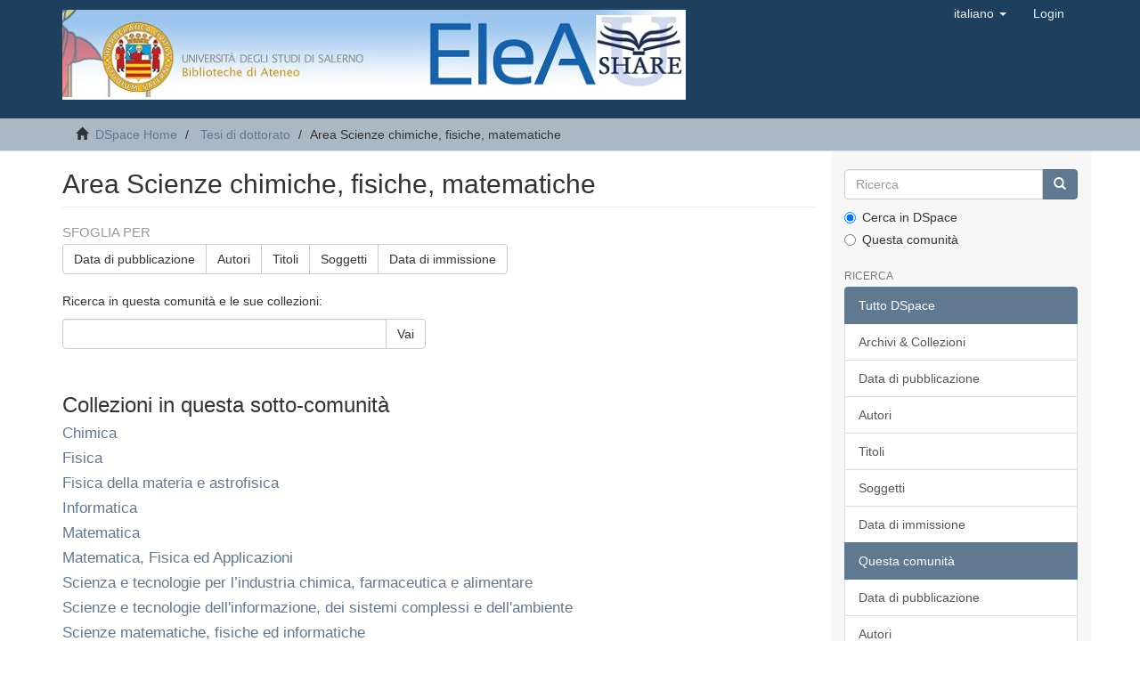

--- FILE ---
content_type: text/html;charset=utf-8
request_url: http://elea.unisa.it/handle/10556/60;jsessionid=CFBCE08329069064DE6D4A3211D969EE
body_size: 54681
content:
<!DOCTYPE html>
            <!--[if lt IE 7]> <html class="no-js lt-ie9 lt-ie8 lt-ie7" lang="en"> <![endif]-->
            <!--[if IE 7]>    <html class="no-js lt-ie9 lt-ie8" lang="en"> <![endif]-->
            <!--[if IE 8]>    <html class="no-js lt-ie9" lang="en"> <![endif]-->
            <!--[if gt IE 8]><!--> <html class="no-js" lang="en"> <!--<![endif]-->
            <head><META http-equiv="Content-Type" content="text/html; charset=UTF-8">
<meta content="text/html; charset=UTF-8" http-equiv="Content-Type">
<meta content="IE=edge,chrome=1" http-equiv="X-UA-Compatible">
<meta content="width=device-width,initial-scale=1" name="viewport">
<link rel="shortcut icon" href="/themes/Mirage2/images/favicon.ico">
<link rel="apple-touch-icon" href="/themes/Mirage2/images/apple-touch-icon.png">
<meta name="Generator" content="DSpace 6.3">
<link href="/themes/Mirage2/styles/main.css" rel="stylesheet">
<link type="application/rss+xml" rel="alternate" href="/feed/rss_1.0/10556/60">
<link type="application/rss+xml" rel="alternate" href="/feed/rss_2.0/10556/60">
<link type="application/atom+xml" rel="alternate" href="/feed/atom_1.0/10556/60">
<link type="application/opensearchdescription+xml" rel="search" href="http://elea.unisa.it:80/open-search/description.xml" title="Elea">
<script>
                //Clear default text of empty text areas on focus
                function tFocus(element)
                {
                if (element.value == ' '){element.value='';}
                }
                //Clear default text of empty text areas on submit
                function tSubmit(form)
                {
                var defaultedElements = document.getElementsByTagName("textarea");
                for (var i=0; i != defaultedElements.length; i++){
                if (defaultedElements[i].value == ' '){
                defaultedElements[i].value='';}}
                }
                //Disable pressing 'enter' key to submit a form (otherwise pressing 'enter' causes a submission to start over)
                function disableEnterKey(e)
                {
                var key;

                if(window.event)
                key = window.event.keyCode;     //Internet Explorer
                else
                key = e.which;     //Firefox and Netscape

                if(key == 13)  //if "Enter" pressed, then disable!
                return false;
                else
                return true;
                }
            </script><!--[if lt IE 9]>
                <script src="/themes/Mirage2/vendor/html5shiv/dist/html5shiv.js"> </script>
                <script src="/themes/Mirage2/vendor/respond/dest/respond.min.js"> </script>
                <![endif]--><script src="/themes/Mirage2/vendor/modernizr/modernizr.js"> </script>
<title>Area Scienze chimiche, fisiche, matematiche</title>
</head><body>
<header>
<div role="navigation" class="navbar navbar-default navbar-static-top">
<div class="container">
<div class="navbar-header">
<button data-toggle="offcanvas" class="navbar-toggle" type="button"><span class="sr-only">Toggle navigation</span><span class="icon-bar"></span><span class="icon-bar"></span><span class="icon-bar"></span></button><a class="navbar-brand" href="/"><img src="/themes/Mirage2/images/elea.jpg"></a>
<div class="navbar-header pull-right visible-xs hidden-sm hidden-md hidden-lg">
<ul class="nav nav-pills pull-left ">
<li class="dropdown" id="ds-language-selection-xs">
<button data-toggle="dropdown" class="dropdown-toggle navbar-toggle navbar-link" role="button" href="#" id="language-dropdown-toggle-xs"><b aria-hidden="true" class="visible-xs glyphicon glyphicon-globe"></b></button>
<ul data-no-collapse="true" aria-labelledby="language-dropdown-toggle-xs" role="menu" class="dropdown-menu pull-right">
<li role="presentation">
<a href="http://elea.unisa.it:80/handle/10556/60?locale-attribute=en">English</a>
</li>
<li role="presentation" class="disabled">
<a href="http://elea.unisa.it:80/handle/10556/60?locale-attribute=it">italiano</a>
</li>
</ul>
</li>
<li>
<form method="get" action="/login" style="display: inline">
<button class="navbar-toggle navbar-link"><b aria-hidden="true" class="visible-xs glyphicon glyphicon-user"></b></button>
</form>
</li>
</ul>
</div>
</div>
<div class="navbar-header pull-right hidden-xs">
<ul class="nav navbar-nav pull-left">
<li class="dropdown" id="ds-language-selection">
<a data-toggle="dropdown" class="dropdown-toggle" role="button" href="#" id="language-dropdown-toggle"><span class="hidden-xs">italiano&nbsp;<b class="caret"></b></span></a>
<ul data-no-collapse="true" aria-labelledby="language-dropdown-toggle" role="menu" class="dropdown-menu pull-right">
<li role="presentation">
<a href="?locale-attribute=en">English</a>
</li>
<li role="presentation" class="disabled">
<a href="?locale-attribute=it">italiano</a>
</li>
</ul>
</li>
</ul>
<ul class="nav navbar-nav pull-left">
<li>
<a href="/login"><span class="hidden-xs">Login</span></a>
</li>
</ul>
<button type="button" class="navbar-toggle visible-sm" data-toggle="offcanvas"><span class="sr-only">Toggle navigation</span><span class="icon-bar"></span><span class="icon-bar"></span><span class="icon-bar"></span></button>
</div>
</div>
</div>
</header>
<div class="trail-wrapper hidden-print">
<div class="container">
<div class="row">
<div class="col-xs-12">
<div class="breadcrumb dropdown visible-xs">
<a data-toggle="dropdown" class="dropdown-toggle" role="button" href="#" id="trail-dropdown-toggle">Area Scienze chimiche, fisiche, matematiche&nbsp;<b class="caret"></b></a>
<ul aria-labelledby="trail-dropdown-toggle" role="menu" class="dropdown-menu">
<li role="presentation">
<a role="menuitem" href="/"><i aria-hidden="true" class="glyphicon glyphicon-home"></i>&nbsp;
                        DSpace Home</a>
</li>
<li role="presentation">
<a role="menuitem" href="/handle/10556/45">Tesi di dottorato</a>
</li>
<li role="presentation" class="disabled">
<a href="#" role="menuitem">Area Scienze chimiche, fisiche, matematiche</a>
</li>
</ul>
</div>
<ul class="breadcrumb hidden-xs">
<li>
<i aria-hidden="true" class="glyphicon glyphicon-home"></i>&nbsp;
            <a href="/">DSpace Home</a>
</li>
<li>
<a href="/handle/10556/45">Tesi di dottorato</a>
</li>
<li class="active">Area Scienze chimiche, fisiche, matematiche</li>
</ul>
</div>
</div>
</div>
</div>
<div class="hidden" id="no-js-warning-wrapper">
<div id="no-js-warning">
<div class="notice failure">JavaScript is disabled for your browser. Some features of this site may not work without it.</div>
</div>
</div>
<div class="container" id="main-container">
<div class="row row-offcanvas row-offcanvas-right">
<div class="horizontal-slider clearfix">
<div class="col-xs-12 col-sm-12 col-md-9 main-content">
<div>
<h2 class="ds-div-head page-header first-page-header">Area Scienze chimiche, fisiche, matematiche</h2>
<div id="aspect_artifactbrowser_CommunityViewer_div_community-home" class="ds-static-div primary repository community">
<div id="aspect_artifactbrowser_CommunityViewer_div_community-search-browse" class="ds-static-div secondary search-browse">
<div id="aspect_browseArtifacts_CommunityBrowse_div_community-browse" class="ds-static-div secondary browse">
<h3 class="ds-div-head">Sfoglia per</h3>
<div id="aspect_browseArtifacts_CommunityBrowse_list_community-browse" class="ds-static-div community-browse">
<p class="ds-paragraph  btn-group">
<a href="/handle/10556/60/browse?type=dateissued" class=" btn btn-default ">Data di pubblicazione</a><a href="/handle/10556/60/browse?type=author" class=" btn btn-default ">Autori</a><a href="/handle/10556/60/browse?type=title" class=" btn btn-default ">Titoli</a><a href="/handle/10556/60/browse?type=subject" class=" btn btn-default ">Soggetti</a><a href="/handle/10556/60/browse?type=dateaccessioned" class=" btn btn-default ">Data di immissione</a>
</p>
</div>
</div>
<form id="aspect_discovery_CommunitySearch_div_community-search" class="ds-interactive-div secondary search" action="/handle/10556/60/discover" method="post" onsubmit="javascript:tSubmit(this);">
<p>Ricerca in questa comunit&agrave; e le sue collezioni:</p>
<div class="row">
<div id="aspect_discovery_CommunitySearch_p_search-query" class="col-sm-6">
<p class="input-group">
<input id="aspect_discovery_CommunitySearch_field_query" class="ds-text-field form-control" name="query" type="text" value=""><span class="input-group-btn"><button id="aspect_discovery_CommunitySearch_field_submit" class="ds-button-field btn btn-default" name="submit" type="submit">Vai</button></span>
</p>
</div>
</div>
</form>
</div>
<div id="aspect_artifactbrowser_CommunityViewer_div_community-view" class="ds-static-div secondary">
<!-- External Metadata URL: cocoon://metadata/handle/10556/60/mets.xml-->
<div class="detail-view">&nbsp;
            
            </div>
<h3 class="ds-list-head">Collezioni in questa sotto-comunit&agrave;</h3>
<ul class="ds-artifact-list list-unstyled">
<!-- External Metadata URL: cocoon://metadata/handle/10556/61/mets.xml?sections=dmdSec,fileSec&fileGrpTypes=THUMBNAIL-->
<li class="ds-artifact-item odd">
<div class="artifact-description">
<h4 class="artifact-title">
<a href="/handle/10556/61"><span class="Z3988">Chimica</span></a>
</h4>
</div>
</li>
<!-- External Metadata URL: cocoon://metadata/handle/10556/62/mets.xml?sections=dmdSec,fileSec&fileGrpTypes=THUMBNAIL-->
<li class="ds-artifact-item even">
<div class="artifact-description">
<h4 class="artifact-title">
<a href="/handle/10556/62"><span class="Z3988">Fisica</span></a>
</h4>
</div>
</li>
<!-- External Metadata URL: cocoon://metadata/handle/10556/1417/mets.xml?sections=dmdSec,fileSec&fileGrpTypes=THUMBNAIL-->
<li class="ds-artifact-item odd">
<div class="artifact-description">
<h4 class="artifact-title">
<a href="/handle/10556/1417"><span class="Z3988">Fisica della materia e astrofisica</span></a>
</h4>
</div>
</li>
<!-- External Metadata URL: cocoon://metadata/handle/10556/63/mets.xml?sections=dmdSec,fileSec&fileGrpTypes=THUMBNAIL-->
<li class="ds-artifact-item even">
<div class="artifact-description">
<h4 class="artifact-title">
<a href="/handle/10556/63"><span class="Z3988">Informatica</span></a>
</h4>
</div>
</li>
<!-- External Metadata URL: cocoon://metadata/handle/10556/64/mets.xml?sections=dmdSec,fileSec&fileGrpTypes=THUMBNAIL-->
<li class="ds-artifact-item odd">
<div class="artifact-description">
<h4 class="artifact-title">
<a href="/handle/10556/64"><span class="Z3988">Matematica</span></a>
</h4>
</div>
</li>
<!-- External Metadata URL: cocoon://metadata/handle/10556/3005/mets.xml?sections=dmdSec,fileSec&fileGrpTypes=THUMBNAIL-->
<li class="ds-artifact-item even">
<div class="artifact-description">
<h4 class="artifact-title">
<a href="/handle/10556/3005"><span class="Z3988">Matematica, Fisica ed Applicazioni</span></a>
</h4>
</div>
</li>
<!-- External Metadata URL: cocoon://metadata/handle/10556/925/mets.xml?sections=dmdSec,fileSec&fileGrpTypes=THUMBNAIL-->
<li class="ds-artifact-item odd">
<div class="artifact-description">
<h4 class="artifact-title">
<a href="/handle/10556/925"><span class="Z3988">Scienza e tecnologie per l&rsquo;industria chimica, farmaceutica e alimentare</span></a>
</h4>
</div>
</li>
<!-- External Metadata URL: cocoon://metadata/handle/10556/1423/mets.xml?sections=dmdSec,fileSec&fileGrpTypes=THUMBNAIL-->
<li class="ds-artifact-item even">
<div class="artifact-description">
<h4 class="artifact-title">
<a href="/handle/10556/1423"><span class="Z3988">Scienze e tecnologie dell'informazione, dei sistemi complessi e dell'ambiente</span></a>
</h4>
</div>
</li>
<!-- External Metadata URL: cocoon://metadata/handle/10556/826/mets.xml?sections=dmdSec,fileSec&fileGrpTypes=THUMBNAIL-->
<li class="ds-artifact-item odd">
<div class="artifact-description">
<h4 class="artifact-title">
<a href="/handle/10556/826"><span class="Z3988">Scienze matematiche, fisiche ed informatiche</span></a>
</h4>
</div>
</li>
<!-- External Metadata URL: cocoon://metadata/handle/10556/898/mets.xml?sections=dmdSec,fileSec&fileGrpTypes=THUMBNAIL-->
<li class="ds-artifact-item even">
<div class="artifact-description">
<h4 class="artifact-title">
<a href="/handle/10556/898"><span class="Z3988">Teorie, metodologie e applicazioni avanzate per la comunicazione, l'informatica e la fisica</span></a>
</h4>
</div>
</li>
</ul>
</div>
<h3 class="ds-div-head">Immissioni Recenti</h3>
<div id="aspect_discovery_CommunityRecentSubmissions_div_community-recent-submission" class="ds-static-div secondary recent-submission">
<ul class="ds-artifact-list list-unstyled">
<!-- External Metadata URL: cocoon://metadata/handle/10556/7919/mets.xml?sections=dmdSec,fileSec&fileGrpTypes=THUMBNAIL-->
<li class="ds-artifact-item odd">
<div class="item-wrapper row">
<div class="col-sm-3 hidden-xs">
<div class="thumbnail artifact-preview">
<a href="/handle/10556/7919" class="image-link"><img alt="Thumbnail" class="img-responsive img-thumbnail" src="/bitstream/handle/10556/7919/tesi_di_dottorato_R_Addesso.pdf.jpg?sequence=6&isAllowed=y"></a>
</div>
</div>
<div class="col-sm-9">
<div class="artifact-description">
<h4 class="artifact-title">
<a href="/handle/10556/7919">New insights on the ecology of underground ecosystems toward a sustainable management strategy</a><span class="Z3988" title="ctx_ver=Z39.88-2004&amp;rft_val_fmt=info%3Aofi%2Ffmt%3Akev%3Amtx%3Adc&amp;rft_id=Chimica+e+Biologia&amp;rft_id=http%3A%2F%2Felea.unisa.it%2Fxmlui%2Fhandle%2F10556%2F7919&amp;rft_id=http%3A%2F%2Fdx.doi.org%2F10.14273%2Funisa-5955&amp;rfr_id=info%3Asid%2Fdspace.org%3Arepository&amp;">
                    ﻿ 
                </span>
</h4>
<div class="artifact-info">
<span class="author h4"><small><span>Addesso, Rosangela</span></small></span> <span class="publisher-date h4"><small>(<span class="publisher">Universita degli studi di Salerno</span>, <span class="date">2022-03-08</span>)</small></span>
</div>
<div class="artifact-abstract">Underground cavities represent some of the less explored places on the planet (Lee et
al., 2012). In fact, excluding the known carbonate dissolution/precipitation processes,
leading to the formation of holes in the host ...</div>
</div>
</div>
</div>
</li>
<!-- External Metadata URL: cocoon://metadata/handle/10556/7447/mets.xml?sections=dmdSec,fileSec&fileGrpTypes=THUMBNAIL-->
<li class="ds-artifact-item even">
<div class="item-wrapper row">
<div class="col-sm-3 hidden-xs">
<div class="thumbnail artifact-preview">
<a href="/handle/10556/7447" class="image-link"><img alt="Thumbnail" class="img-responsive img-thumbnail" src="/bitstream/handle/10556/7447/tesi_di_dottorato_F_Franco.pdf.jpg?sequence=15&isAllowed=y"></a>
</div>
</div>
<div class="col-sm-9">
<div class="artifact-description">
<h4 class="artifact-title">
<a href="/handle/10556/7447">Exploring batch and flow catalytic reactions as valuable tools for safer and greener synthesis of APIs and their fluorine intermediates</a><span class="Z3988" title="ctx_ver=Z39.88-2004&amp;rft_val_fmt=info%3Aofi%2Ffmt%3Akev%3Amtx%3Adc&amp;rft_id=Chimica+e+Biologia&amp;rft_id=http%3A%2F%2Felea.unisa.it%2Fxmlui%2Fhandle%2F10556%2F7447&amp;rft_id=http%3A%2F%2Fdx.doi.org%2F10.14273%2Funisa-5491&amp;rfr_id=info%3Asid%2Fdspace.org%3Arepository&amp;">
                    ﻿ 
                </span>
</h4>
<div class="artifact-info">
<span class="author h4"><small><span>Franco, Francesca</span></small></span> <span class="publisher-date h4"><small>(<span class="publisher">Universita degli studi di Salerno</span>, <span class="date">2022-06-06</span>)</small></span>
</div>
<div class="artifact-abstract">Il gruppo trifluorometiltio (SCF3) assume un ruolo chiave nel campo della scoperta di farmaci grazie alle sue
propriet&agrave; uniche. Il forte carattere elettron-attratore e lipofilo rende vantaggiosa la sua incorporazione ...</div>
</div>
</div>
</div>
</li>
<!-- External Metadata URL: cocoon://metadata/handle/10556/7444/mets.xml?sections=dmdSec,fileSec&fileGrpTypes=THUMBNAIL-->
<li class="ds-artifact-item odd">
<div class="item-wrapper row">
<div class="col-sm-3 hidden-xs">
<div class="thumbnail artifact-preview">
<a href="/handle/10556/7444" class="image-link"><img alt="Thumbnail" class="img-responsive img-thumbnail" src="/bitstream/handle/10556/7444/tesi_di_dottorato_M_Frasca.pdf.jpg?sequence=15&isAllowed=y"></a>
</div>
</div>
<div class="col-sm-9">
<div class="artifact-description">
<h4 class="artifact-title">
<a href="/handle/10556/7444">Artificial Intelligence methods for supporting biomedical data analysis</a><span class="Z3988" title="ctx_ver=Z39.88-2004&amp;rft_val_fmt=info%3Aofi%2Ffmt%3Akev%3Amtx%3Adc&amp;rft_id=Informatica&amp;rft_id=http%3A%2F%2Felea.unisa.it%2Fxmlui%2Fhandle%2F10556%2F7444&amp;rft_id=http%3A%2F%2Fdx.doi.org%2F10.14273%2Funisa-5488&amp;rfr_id=info%3Asid%2Fdspace.org%3Arepository&amp;">
                    ﻿ 
                </span>
</h4>
<div class="artifact-info">
<span class="author h4"><small><span>Frasca, Maria</span></small></span> <span class="publisher-date h4"><small>(<span class="publisher">Universita degli studi di Salerno</span>, <span class="date">2022-05-06</span>)</small></span>
</div>
<div class="artifact-abstract">Artificial intelligence (AI) is a fundamental technology useful in many fields, ranging
from finance, weather forecast, to medicine. Positive results are reached especially
in the diagnostic field, where AI provides a great ...</div>
</div>
</div>
</div>
</li>
<!-- External Metadata URL: cocoon://metadata/handle/10556/7441/mets.xml?sections=dmdSec,fileSec&fileGrpTypes=THUMBNAIL-->
<li class="ds-artifact-item even">
<div class="item-wrapper row">
<div class="col-sm-3 hidden-xs">
<div class="thumbnail artifact-preview">
<a href="/handle/10556/7441" class="image-link"><img alt="Thumbnail" class="img-responsive img-thumbnail" src="/bitstream/handle/10556/7441/tesi_di_dottorato_S_Impemba.pdf.jpg?sequence=15&isAllowed=y"></a>
</div>
</div>
<div class="col-sm-9">
<div class="artifact-description">
<h4 class="artifact-title">
<a href="/handle/10556/7441">New metal catalysts for Ring-Opening Polymerization of cyclic esters</a><span class="Z3988" title="ctx_ver=Z39.88-2004&amp;rft_val_fmt=info%3Aofi%2Ffmt%3Akev%3Amtx%3Adc&amp;rft_id=Chimica+e+Biologia&amp;rft_id=http%3A%2F%2Felea.unisa.it%2Fxmlui%2Fhandle%2F10556%2F7441&amp;rft_id=http%3A%2F%2Fdx.doi.org%2F10.14273%2Funisa-5485&amp;rfr_id=info%3Asid%2Fdspace.org%3Arepository&amp;">
                    ﻿ 
                </span>
</h4>
<div class="artifact-info">
<span class="author h4"><small><span>Impemba, Salvatore</span></small></span> <span class="publisher-date h4"><small>(<span class="publisher">Universita degli studi di Salerno</span>, <span class="date">2022-05-28</span>)</small></span>
</div>
<div class="artifact-abstract">I problemi ambientali ed economici legati ai polimeri derivanti da fonti petrolchimiche hanno
spinto la ricerca accademica verso lo sviluppo di alternative green e degradabili rispetto alle
plastiche convenzionali. I ...</div>
</div>
</div>
</div>
</li>
<!-- External Metadata URL: cocoon://metadata/handle/10556/7439/mets.xml?sections=dmdSec,fileSec&fileGrpTypes=THUMBNAIL-->
<li class="ds-artifact-item odd">
<div class="item-wrapper row">
<div class="col-sm-3 hidden-xs">
<div class="thumbnail artifact-preview">
<a href="/handle/10556/7439" class="image-link"><img alt="Thumbnail" class="img-responsive img-thumbnail" src="/bitstream/handle/10556/7439/tesi_di_dottorato_T_Laurita.pdf.jpg?sequence=11&isAllowed=y"></a>
</div>
</div>
<div class="col-sm-9">
<div class="artifact-description">
<h4 class="artifact-title">
<a href="/handle/10556/7439">Identification of polyphenols in grape pomace and new synthetic approaches to 2,3-diaryl-2,3- dihydrobenzofurans, useful active ingredients against degenerative diseases</a><span class="Z3988" title="ctx_ver=Z39.88-2004&amp;rft_val_fmt=info%3Aofi%2Ffmt%3Akev%3Amtx%3Adc&amp;rft_id=Chimica+e+Biologia&amp;rft_id=http%3A%2F%2Felea.unisa.it%2Fxmlui%2Fhandle%2F10556%2F7439&amp;rft_id=http%3A%2F%2Fdx.doi.org%2F10.14273%2Funisa-5483&amp;rfr_id=info%3Asid%2Fdspace.org%3Arepository&amp;">
                    ﻿ 
                </span>
</h4>
<div class="artifact-info">
<span class="author h4"><small><span>Laurita, Teresa</span></small></span> <span class="publisher-date h4"><small>(<span class="publisher">Universita degli studi di Salerno</span>, <span class="date">2022-02-10</span>)</small></span>
</div>
<div class="artifact-abstract">The PhD project is divided in two main studies, the first concerning in the identification of polyphenols in
Grape Pomace and the second in developing new synthetic approaches to 2,3-disubstituted-2,3-
dihydlobenzofurans.
The ...</div>
</div>
</div>
</div>
</li>
<!-- External Metadata URL: cocoon://metadata/handle/10556/7436/mets.xml?sections=dmdSec,fileSec&fileGrpTypes=THUMBNAIL-->
<li class="ds-artifact-item even">
<div class="item-wrapper row">
<div class="col-sm-3 hidden-xs">
<div class="thumbnail artifact-preview">
<a href="/handle/10556/7436" class="image-link"><img alt="Thumbnail" class="img-responsive img-thumbnail" src="/bitstream/handle/10556/7436/tesi_di_dottorato_A_Macchia.pdf.jpg?sequence=11&isAllowed=y"></a>
</div>
</div>
<div class="col-sm-9">
<div class="artifact-description">
<h4 class="artifact-title">
<a href="/handle/10556/7436">Synthesis and cascade reactions of new heterocyclic compounds</a><span class="Z3988" title="ctx_ver=Z39.88-2004&amp;rft_val_fmt=info%3Aofi%2Ffmt%3Akev%3Amtx%3Adc&amp;rft_id=Chimica+e+Biologia&amp;rft_id=http%3A%2F%2Felea.unisa.it%2Fxmlui%2Fhandle%2F10556%2F7436&amp;rft_id=http%3A%2F%2Fdx.doi.org%2F10.14273%2Funisa-5480&amp;rfr_id=info%3Asid%2Fdspace.org%3Arepository&amp;">
                    ﻿ 
                </span>
</h4>
<div class="artifact-info">
<span class="author h4"><small><span>Macchia, Antonio</span></small></span> <span class="publisher-date h4"><small>(<span class="publisher">Universita degli studi di Salerno</span>, <span class="date">2022-02-28</span>)</small></span>
</div>
<div class="artifact-abstract">More than 70% of modern organic chemistry is focused on the synthesis and application of new
heterocyclic compounds in many different areas, from pharmaceuticals to agrochemicals,
antioxidants or dyes. Heterocyclic compounds ...</div>
</div>
</div>
</div>
</li>
<!-- External Metadata URL: cocoon://metadata/handle/10556/7424/mets.xml?sections=dmdSec,fileSec&fileGrpTypes=THUMBNAIL-->
<li class="ds-artifact-item odd">
<div class="item-wrapper row">
<div class="col-sm-3 hidden-xs">
<div class="thumbnail artifact-preview">
<a href="/handle/10556/7424" class="image-link"><img alt="Thumbnail" class="img-responsive img-thumbnail" src="/bitstream/handle/10556/7424/tesi_di_dottorato_F_Pecorelli.pdf.jpg?sequence=15&isAllowed=y"></a>
</div>
</div>
<div class="col-sm-9">
<div class="artifact-description">
<h4 class="artifact-title">
<a href="/handle/10556/7424">Technical Debt in Software Development: A Multi-Perspective Investigation</a><span class="Z3988" title="ctx_ver=Z39.88-2004&amp;rft_val_fmt=info%3Aofi%2Ffmt%3Akev%3Amtx%3Adc&amp;rft_id=Informatica&amp;rft_id=http%3A%2F%2Felea.unisa.it%2Fxmlui%2Fhandle%2F10556%2F7424&amp;rft_id=http%3A%2F%2Fdx.doi.org%2F10.14273%2Funisa-5468&amp;rfr_id=info%3Asid%2Fdspace.org%3Arepository&amp;">
                    ﻿ 
                </span>
</h4>
<div class="artifact-info">
<span class="author h4"><small><span>Pecorelli, Fabiano</span></small></span> <span class="publisher-date h4"><small>(<span class="publisher">Universita degli studi di Salerno</span>, <span class="date">2022-03-25</span>)</small></span>
</div>
<div class="artifact-abstract">I prodotti software devono essere costantemente manutenuti e aggiornati per sopravvivere e
continuare a soddisfare le esigenze di aziende e utenti. Agli sviluppatori viene spesso richiesto di
eseguire attivit&agrave; di manutenzione ...</div>
</div>
</div>
</div>
</li>
<!-- External Metadata URL: cocoon://metadata/handle/10556/7423/mets.xml?sections=dmdSec,fileSec&fileGrpTypes=THUMBNAIL-->
<li class="ds-artifact-item even">
<div class="item-wrapper row">
<div class="col-sm-3 hidden-xs">
<div class="thumbnail artifact-preview">
<a href="/handle/10556/7423" class="image-link"><img alt="Thumbnail" class="img-responsive img-thumbnail" src="/bitstream/handle/10556/7423/tesi_di_dottorato_MA_Pellegrino.pdf.jpg?sequence=11&isAllowed=y"></a>
</div>
</div>
<div class="col-sm-9">
<div class="artifact-description">
<h4 class="artifact-title">
<a href="/handle/10556/7423">Quality and Privacy-aware (Linked) Open Data Exploitation</a><span class="Z3988" title="ctx_ver=Z39.88-2004&amp;rft_val_fmt=info%3Aofi%2Ffmt%3Akev%3Amtx%3Adc&amp;rft_id=Informatica&amp;rft_id=http%3A%2F%2Felea.unisa.it%2Fxmlui%2Fhandle%2F10556%2F7423&amp;rft_id=http%3A%2F%2Fdx.doi.org%2F10.14273%2Funisa-5467&amp;rfr_id=info%3Asid%2Fdspace.org%3Arepository&amp;">
                    ﻿ 
                </span>
</h4>
<div class="artifact-info">
<span class="author h4"><small><span>Pellegrino, Maria Angela</span></small></span> <span class="publisher-date h4"><small>(<span class="publisher">Universita degli studi di Salerno</span>, <span class="date">2022-04-26</span>)</small></span>
</div>
<div class="artifact-abstract">Data are the new oil and it is widely recognised the role of publishing them as Open Data to let data consumers freely access and
exploit them. Data providers are not only encouraged to publish
data but to ensure that ...</div>
</div>
</div>
</div>
</li>
<!-- External Metadata URL: cocoon://metadata/handle/10556/7415/mets.xml?sections=dmdSec,fileSec&fileGrpTypes=THUMBNAIL-->
<li class="ds-artifact-item odd">
<div class="item-wrapper row">
<div class="col-sm-3 hidden-xs">
<div class="thumbnail artifact-preview">
<a href="/handle/10556/7415" class="image-link"><img alt="Thumbnail" class="img-responsive img-thumbnail" src="/bitstream/handle/10556/7415/tesi_di_dottorato_Z_Saki.pdf.jpg?sequence=11&isAllowed=y"></a>
</div>
</div>
<div class="col-sm-9">
<div class="artifact-description">
<h4 class="artifact-title">
<a href="/handle/10556/7415">Copolymerization of olefins with polar monomers by  transition metal catalysts</a><span class="Z3988" title="ctx_ver=Z39.88-2004&amp;rft_val_fmt=info%3Aofi%2Ffmt%3Akev%3Amtx%3Adc&amp;rft_id=Chimica+e+Biologia&amp;rft_id=http%3A%2F%2Felea.unisa.it%2Fxmlui%2Fhandle%2F10556%2F7415&amp;rft_id=http%3A%2F%2Fdx.doi.org%2F10.14273%2Funisa-5459&amp;rfr_id=info%3Asid%2Fdspace.org%3Arepository&amp;">
                    ﻿ 
                </span>
</h4>
<div class="artifact-info">
<span class="author h4"><small><span>Saki, Zeinab</span></small></span> <span class="publisher-date h4"><small>(<span class="publisher">Universita degli studi di Salerno</span>, <span class="date">2022-06-13</span>)</small></span>
</div>
<div class="artifact-abstract">The investigation into copolymerizing olefins by Ni(Il) complexes bearing pyridylimine ligands was achieved in this study. The complexes, in the presence of a proper activating agent, were found to generate active catalysts ...</div>
</div>
</div>
</div>
</li>
<!-- External Metadata URL: cocoon://metadata/handle/10556/7412/mets.xml?sections=dmdSec,fileSec&fileGrpTypes=THUMBNAIL-->
<li class="ds-artifact-item even">
<div class="item-wrapper row">
<div class="col-sm-3 hidden-xs">
<div class="thumbnail artifact-preview">
<a href="/handle/10556/7412" class="image-link"><img alt="Thumbnail" class="img-responsive img-thumbnail" src="/bitstream/handle/10556/7412/tesi_di_dottorato_A_Verdino.pdf.jpg?sequence=15&isAllowed=y"></a>
</div>
</div>
<div class="col-sm-9">
<div class="artifact-description">
<h4 class="artifact-title">
<a href="/handle/10556/7412">A computational approach to investigate the interactions between potential pharmacological chaperones and GALT enzyme</a><span class="Z3988" title="ctx_ver=Z39.88-2004&amp;rft_val_fmt=info%3Aofi%2Ffmt%3Akev%3Amtx%3Adc&amp;rft_id=Chimica+e+Biologia&amp;rft_id=http%3A%2F%2Felea.unisa.it%2Fxmlui%2Fhandle%2F10556%2F7412&amp;rft_id=http%3A%2F%2Fdx.doi.org%2F10.14273%2Funisa-5456&amp;rfr_id=info%3Asid%2Fdspace.org%3Arepository&amp;">
                    ﻿ 
                </span>
</h4>
<div class="artifact-info">
<span class="author h4"><small><span>Verdino, Anna</span></small></span> <span class="publisher-date h4"><small>(<span class="publisher">Universita degli studi di Salerno</span>, <span class="date">2023-03-13</span>)</small></span>
</div>
<div class="artifact-abstract">Classic galactosemia is an inborn error of metabolism associated with mutations that 
impair the activity and the stability of the dimeric enzyme galactose-1-phosphate 
uridylyltransferase (GALT), which catalyzes the third ...</div>
</div>
</div>
</div>
</li>
<!-- External Metadata URL: cocoon://metadata/handle/10556/7411/mets.xml?sections=dmdSec,fileSec&fileGrpTypes=THUMBNAIL-->
<li class="ds-artifact-item odd">
<div class="item-wrapper row">
<div class="col-sm-3 hidden-xs">
<div class="thumbnail artifact-preview">
<a href="/handle/10556/7411" class="image-link"><img alt="Thumbnail" class="img-responsive img-thumbnail" src="/bitstream/handle/10556/7411/tesi_di_dottorato_A_Araszczuk.pdf.jpg?sequence=15&isAllowed=y"></a>
</div>
</div>
<div class="col-sm-9">
<div class="artifact-description">
<h4 class="artifact-title">
<a href="/handle/10556/7411">Macrocycles: new properties and applications</a><span class="Z3988" title="ctx_ver=Z39.88-2004&amp;rft_val_fmt=info%3Aofi%2Ffmt%3Akev%3Amtx%3Adc&amp;rft_id=Chimica+e+Biologia&amp;rft_id=http%3A%2F%2Felea.unisa.it%2Fxmlui%2Fhandle%2F10556%2F7411&amp;rft_id=http%3A%2F%2Fdx.doi.org%2F10.14273%2Funisa-5455&amp;rfr_id=info%3Asid%2Fdspace.org%3Arepository&amp;">
                    ﻿ 
                </span>
</h4>
<div class="artifact-info">
<span class="author h4"><small><span>Araszczuk, Alicja</span></small></span> <span class="publisher-date h4"><small>(<span class="publisher">Universita degli studi di Salerno</span>, <span class="date">2023-06-02</span>)</small></span>
</div>
<div class="artifact-abstract">Peptoids (polymers of N-substituted glycines) constitute a fascinating class of biomimetic oligoamides as peptides but exhibiting distinct structural and biological features. Cyclic peptoids, macrocycles derived from the ...</div>
</div>
</div>
</div>
</li>
<!-- External Metadata URL: cocoon://metadata/handle/10556/7410/mets.xml?sections=dmdSec,fileSec&fileGrpTypes=THUMBNAIL-->
<li class="ds-artifact-item even">
<div class="item-wrapper row">
<div class="col-sm-3 hidden-xs">
<div class="thumbnail artifact-preview">
<a href="/handle/10556/7410" class="image-link"><img alt="Thumbnail" class="img-responsive img-thumbnail" src="/bitstream/handle/10556/7410/tesi_di_dottorato_B_Breve.pdf.jpg?sequence=11&isAllowed=y"></a>
</div>
</div>
<div class="col-sm-9">
<div class="artifact-description">
<h4 class="artifact-title">
<a href="/handle/10556/7410">Security and Privacy Concerns within Smart Environments: User-Centered Approaches for Defining Secure Trigger-Action Programs</a><span class="Z3988" title="ctx_ver=Z39.88-2004&amp;rft_val_fmt=info%3Aofi%2Ffmt%3Akev%3Amtx%3Adc&amp;rft_id=Informatica&amp;rft_id=http%3A%2F%2Felea.unisa.it%2Fxmlui%2Fhandle%2F10556%2F7410&amp;rft_id=http%3A%2F%2Fdx.doi.org%2F10.14273%2Funisa-5454&amp;rfr_id=info%3Asid%2Fdspace.org%3Arepository&amp;">
                    ﻿ 
                </span>
</h4>
<div class="artifact-info">
<span class="author h4"><small><span>Breve, Bernardo</span></small></span> <span class="publisher-date h4"><small>(<span class="publisher">Universita degli studi di Salerno</span>, <span class="date">2023-06-13</span>)</small></span>
</div>
<div class="artifact-abstract">The advent of the Internet of Things (IoT) paradigm has launched a new world of opportunities, bringing with it a new understand ing of objects and technology that, today, is all around us. In fact, especially in domestic ...</div>
</div>
</div>
</div>
</li>
<!-- External Metadata URL: cocoon://metadata/handle/10556/7409/mets.xml?sections=dmdSec,fileSec&fileGrpTypes=THUMBNAIL-->
<li class="ds-artifact-item odd">
<div class="item-wrapper row">
<div class="col-sm-3 hidden-xs">
<div class="thumbnail artifact-preview">
<a href="/handle/10556/7409" class="image-link"><img alt="Thumbnail" class="img-responsive img-thumbnail" src="/bitstream/handle/10556/7409/tesi_di_dottorato_A_Cozzolino.pdf.jpg?sequence=15&isAllowed=y"></a>
</div>
</div>
<div class="col-sm-9">
<div class="artifact-description">
<h4 class="artifact-title">
<a href="/handle/10556/7409">Properties and Applications of Nanoporous-Crystalline Polymers</a><span class="Z3988" title="ctx_ver=Z39.88-2004&amp;rft_val_fmt=info%3Aofi%2Ffmt%3Akev%3Amtx%3Adc&amp;rft_id=Chimica+e+Biologia&amp;rft_id=http%3A%2F%2Felea.unisa.it%2Fxmlui%2Fhandle%2F10556%2F7409&amp;rft_id=http%3A%2F%2Fdx.doi.org%2F10.14273%2Funisa-5453&amp;rfr_id=info%3Asid%2Fdspace.org%3Arepository&amp;">
                    ﻿ 
                </span>
</h4>
<div class="artifact-info">
<span class="author h4"><small><span>Cozzolino, Antonietta</span></small></span> <span class="publisher-date h4"><small>(<span class="publisher">Universita degli studi di Salerno</span>, <span class="date">2023-02-28</span>)</small></span>
</div>
<div class="artifact-abstract">Nanoporous-crystalline (NC) forms, i.e. crystalline structure presenting nanocavities or nanochannels inside the crystalline lattice, are possible only for two polymers, both commercially available: syndiotactic polystyrene ...</div>
</div>
</div>
</div>
</li>
<!-- External Metadata URL: cocoon://metadata/handle/10556/7332/mets.xml?sections=dmdSec,fileSec&fileGrpTypes=THUMBNAIL-->
<li class="ds-artifact-item even">
<div class="item-wrapper row">
<div class="col-sm-3 hidden-xs">
<div class="thumbnail artifact-preview">
<a href="/handle/10556/7332" class="image-link"><img alt="Thumbnail" class="img-responsive img-thumbnail" src="/bitstream/handle/10556/7332/tesi_di_dottorato_FF_Summa.pdf.jpg?sequence=11&isAllowed=y"></a>
</div>
</div>
<div class="col-sm-9">
<div class="artifact-description">
<h4 class="artifact-title">
<a href="/handle/10556/7332">Molecular Properties Via Induced Current Densities</a><span class="Z3988" title="ctx_ver=Z39.88-2004&amp;rft_val_fmt=info%3Aofi%2Ffmt%3Akev%3Amtx%3Adc&amp;rft_id=Chimica+e+Biologia+%22A.+Zambelli%22&amp;rft_id=http%3A%2F%2Felea.unisa.it%2Fxmlui%2Fhandle%2F10556%2F7332&amp;rft_id=http%3A%2F%2Fdx.doi.org%2F10.14273%2Funisa-5376&amp;rfr_id=info%3Asid%2Fdspace.org%3Arepository&amp;">
                    ﻿ 
                </span>
</h4>
<div class="artifact-info">
<span class="author h4"><small><span>Summa, Francesco F.</span></small></span> <span class="publisher-date h4"><small>(<span class="publisher">Universita degli studi di Salerno</span>, <span class="date">2024-02-22</span>)</small></span>
</div>
<div class="artifact-abstract">The PhD thesis written by Francesco F. Summa on Molecular Properties via
Induced Current Densities is a careful report of a highly qualified and innovative research. Sixteen
peer-reviewed publications on renowned journals ...</div>
</div>
</div>
</div>
</li>
<!-- External Metadata URL: cocoon://metadata/handle/10556/7330/mets.xml?sections=dmdSec,fileSec&fileGrpTypes=THUMBNAIL-->
<li class="ds-artifact-item odd">
<div class="item-wrapper row">
<div class="col-sm-3 hidden-xs">
<div class="thumbnail artifact-preview">
<a href="/handle/10556/7330" class="image-link"><img alt="Thumbnail" class="img-responsive img-thumbnail" src="/bitstream/handle/10556/7330/tesi_di_dottorato_D_Serra.pdf.jpg?sequence=11&isAllowed=y"></a>
</div>
</div>
<div class="col-sm-9">
<div class="artifact-description">
<h4 class="artifact-title">
<a href="/handle/10556/7330">Hidden Structures and Conflicting Items in Combinatorial Optimization Problems</a><span class="Z3988" title="ctx_ver=Z39.88-2004&amp;rft_val_fmt=info%3Aofi%2Ffmt%3Akev%3Amtx%3Adc&amp;rft_id=Matematica&amp;rft_id=http%3A%2F%2Felea.unisa.it%2Fxmlui%2Fhandle%2F10556%2F7330&amp;rft_id=http%3A%2F%2Fdx.doi.org%2F10.14273%2Funisa-5374&amp;rfr_id=info%3Asid%2Fdspace.org%3Arepository&amp;">
                    ﻿ 
                </span>
</h4>
<div class="artifact-info">
<span class="author h4"><small><span>Serra, Domenico</span></small></span> <span class="publisher-date h4"><small>(<span class="publisher">Universita degli studi di Salerno</span>, <span class="date">2023-02-14</span>)</small></span>
</div>
<div class="artifact-abstract">Combinatorial optimization-based methods are widely used to solve complex real life problems.

In this thesis, we use some of these methods for addressing several emerging combinatorial opti-
mization problems on graphs ...</div>
</div>
</div>
</div>
</li>
<!-- External Metadata URL: cocoon://metadata/handle/10556/7329/mets.xml?sections=dmdSec,fileSec&fileGrpTypes=THUMBNAIL-->
<li class="ds-artifact-item even">
<div class="item-wrapper row">
<div class="col-sm-3 hidden-xs">
<div class="thumbnail artifact-preview">
<a href="/handle/10556/7329" class="image-link"><img alt="Thumbnail" class="img-responsive img-thumbnail" src="/bitstream/handle/10556/7329/tesi_di_dottorato_F_Santulli.pdf.jpg?sequence=11&isAllowed=y"></a>
</div>
</div>
<div class="col-sm-9">
<div class="artifact-description">
<h4 class="artifact-title">
<a href="/handle/10556/7329">Sustainable approaches for the synthesis and the  chemical degradation of polyesters</a><span class="Z3988" title="ctx_ver=Z39.88-2004&amp;rft_val_fmt=info%3Aofi%2Ffmt%3Akev%3Amtx%3Adc&amp;rft_id=Chimica+e+Biologia+%22A.+Zambelli%22&amp;rft_id=http%3A%2F%2Felea.unisa.it%2Fxmlui%2Fhandle%2F10556%2F7329&amp;rft_id=http%3A%2F%2Fdx.doi.org%2F10.14273%2Funisa-5373&amp;rfr_id=info%3Asid%2Fdspace.org%3Arepository&amp;">
                    ﻿ 
                </span>
</h4>
<div class="artifact-info">
<span class="author h4"><small><span>Santulli, Federica</span></small></span> <span class="publisher-date h4"><small>(<span class="publisher">Universita degli studi di Salerno</span>, <span class="date">2023-03-03</span>)</small></span>
</div>
<div class="artifact-abstract">Petrochemical-based plastics have a significant impact on modern society, as underlined by their high
production and countless applications. Indeed, the production of plastics has increased over the past 50 years,
reaching ...</div>
</div>
</div>
</div>
</li>
<!-- External Metadata URL: cocoon://metadata/handle/10556/7328/mets.xml?sections=dmdSec,fileSec&fileGrpTypes=THUMBNAIL-->
<li class="ds-artifact-item odd">
<div class="item-wrapper row">
<div class="col-sm-3 hidden-xs">
<div class="thumbnail artifact-preview">
<a href="/handle/10556/7328" class="image-link"><img alt="Thumbnail" class="img-responsive img-thumbnail" src="/bitstream/handle/10556/7328/tesi_di_dottorato_P_Rota.pdf.jpg?sequence=11&isAllowed=y"></a>
</div>
</div>
<div class="col-sm-9">
<div class="artifact-description">
<h4 class="artifact-title">
<a href="/handle/10556/7328">Advanced Modeling of Microlensing  Events</a><span class="Z3988" title="ctx_ver=Z39.88-2004&amp;rft_val_fmt=info%3Aofi%2Ffmt%3Akev%3Amtx%3Adc&amp;rft_id=Matematica&amp;rft_id=http%3A%2F%2Felea.unisa.it%2Fxmlui%2Fhandle%2F10556%2F7328&amp;rft_id=http%3A%2F%2Fdx.doi.org%2F10.14273%2Funisa-5372&amp;rfr_id=info%3Asid%2Fdspace.org%3Arepository&amp;">
                    ﻿ 
                </span>
</h4>
<div class="artifact-info">
<span class="author h4"><small><span>Rota, Paolo</span></small></span> <span class="publisher-date h4"><small>(<span class="publisher">Universita degli studi di Salerno</span>, <span class="date">2023-04-17</span>)</small></span>
</div>
<div class="artifact-abstract">The search for exoplanets is one of the most exciting challenges. From the
first exoplanets discovered around the pulsar PSR B1 257+12 back in 1992 until
today there are over 5200 exoplanets discovered. And the number will ...</div>
</div>
</div>
</div>
</li>
<!-- External Metadata URL: cocoon://metadata/handle/10556/7326/mets.xml?sections=dmdSec,fileSec&fileGrpTypes=THUMBNAIL-->
<li class="ds-artifact-item even">
<div class="item-wrapper row">
<div class="col-sm-3 hidden-xs">
<div class="thumbnail artifact-preview">
<a href="/handle/10556/7326" class="image-link"><img alt="Thumbnail" class="img-responsive img-thumbnail" src="/bitstream/handle/10556/7326/tesi_di_dottorato_A_Robustelli.pdf.jpg?sequence=11&isAllowed=y"></a>
</div>
</div>
<div class="col-sm-9">
<div class="artifact-description">
<h4 class="artifact-title">
<a href="/handle/10556/7326">Intelligent technologies for threat detection in networks security scenarios</a><span class="Z3988" title="ctx_ver=Z39.88-2004&amp;rft_val_fmt=info%3Aofi%2Ffmt%3Akev%3Amtx%3Adc&amp;rft_id=Informatica&amp;rft_id=http%3A%2F%2Felea.unisa.it%2Fxmlui%2Fhandle%2F10556%2F7326&amp;rft_id=http%3A%2F%2Fdx.doi.org%2F10.14273%2Funisa-5370&amp;rfr_id=info%3Asid%2Fdspace.org%3Arepository&amp;">
                    ﻿ 
                </span>
</h4>
<div class="artifact-info">
<span class="author h4"><small><span>Robustelli, Antonio</span></small></span> <span class="publisher-date h4"><small>(<span class="publisher">Universita degli studi di Salerno</span>, <span class="date">2023-06-08</span>)</small></span>
</div>
<div class="artifact-abstract">The advent of the Internet of Things (IoT), with the consequent changes
in network architectures and communication dynamics, has strongly

conditioned the security market by radically shifting traditional per-
ceptions of ...</div>
</div>
</div>
</div>
</li>
<!-- External Metadata URL: cocoon://metadata/handle/10556/7327/mets.xml?sections=dmdSec,fileSec&fileGrpTypes=THUMBNAIL-->
<li class="ds-artifact-item odd">
<div class="item-wrapper row">
<div class="col-sm-3 hidden-xs">
<div class="thumbnail artifact-preview">
<a href="/handle/10556/7327" class="image-link"><img alt="Thumbnail" class="img-responsive img-thumbnail" src="/bitstream/handle/10556/7327/tesi_di_dottorato_AM_Romanelli.pdf.jpg?sequence=11&isAllowed=y"></a>
</div>
</div>
<div class="col-sm-9">
<div class="artifact-description">
<h4 class="artifact-title">
<a href="/handle/10556/7327">Biological effects of synthetic compounds and bioactive molecules in human cell models</a><span class="Z3988" title="ctx_ver=Z39.88-2004&amp;rft_val_fmt=info%3Aofi%2Ffmt%3Akev%3Amtx%3Adc&amp;rft_id=Chimica+e+Biologia+%22A.+Zambelli%22&amp;rft_id=http%3A%2F%2Felea.unisa.it%2Fxmlui%2Fhandle%2F10556%2F7327&amp;rft_id=http%3A%2F%2Fdx.doi.org%2F10.14273%2Funisa-5371&amp;rfr_id=info%3Asid%2Fdspace.org%3Arepository&amp;">
                    ﻿ 
                </span>
</h4>
<div class="artifact-info">
<span class="author h4"><small><span>Romanelli, Antonio Massimiliano</span></small></span> <span class="publisher-date h4"><small>(<span class="publisher">Universita degli studi di Salerno</span>, <span class="date">2023-06-06</span>)</small></span>
</div>
<div class="artifact-abstract">During the course of my Ph.D., I focused my studies on two main topics: the cytotoxic effects induced
by 4-nonylphenol (4-NP) and 4-octylphenol (4-OP) and the anti-cancer properties of natural
cardenolides extracted from ...</div>
</div>
</div>
</div>
</li>
<!-- External Metadata URL: cocoon://metadata/handle/10556/7318/mets.xml?sections=dmdSec,fileSec&fileGrpTypes=THUMBNAIL-->
<li class="ds-artifact-item even">
<div class="item-wrapper row">
<div class="col-sm-3 hidden-xs">
<div class="thumbnail artifact-preview">
<a href="/handle/10556/7318" class="image-link"><img alt="Thumbnail" class="img-responsive img-thumbnail" src="/bitstream/handle/10556/7318/tesi_di_dottorato_L_Cascone.pdf.jpg?sequence=7&isAllowed=y"></a>
</div>
</div>
<div class="col-sm-9">
<div class="artifact-description">
<h4 class="artifact-title">
<a href="/handle/10556/7318">Soft Biometrics: Periocular Features and applications on Humanoid Social Robots</a><span class="Z3988" title="ctx_ver=Z39.88-2004&amp;rft_val_fmt=info%3Aofi%2Ffmt%3Akev%3Amtx%3Adc&amp;rft_id=Informatica&amp;rft_id=http%3A%2F%2Felea.unisa.it%2Fxmlui%2Fhandle%2F10556%2F7318&amp;rft_id=http%3A%2F%2Fdx.doi.org%2F10.14273%2Funisa-5362&amp;rfr_id=info%3Asid%2Fdspace.org%3Arepository&amp;">
                    ﻿ 
                </span>
</h4>
<div class="artifact-info">
<span class="author h4"><small><span>Cascone, Lucia</span></small></span> <span class="publisher-date h4"><small>(<span class="publisher">Universita degli studi di Salerno</span>, <span class="date">2023-02-22</span>)</small></span>
</div>
<div class="artifact-abstract">The market for biometric technology continues to grow. Biomet rics is used in the real world in a wide variety of fields, from surveillance, health care, advertising, Human-Robot Interaction to security and trust. Interest ...</div>
</div>
</div>
</div>
</li>
</ul>
<p id="aspect_discovery_CommunityRecentSubmissions_p_recent-submission-view-more" class="ds-paragraph recentSubmissionViewMore">
<a href="/handle/10556/60/recent-submissions">View more</a>
</p>
</div>
</div>
</div>
<div class="visible-xs visible-sm">
<footer>
<div class="row">
<a target="_blank" href="">EleA themes by Ugsiba</a>
</div>
<a class="hidden" href="/htmlmap">&nbsp;</a>
<p>&nbsp;</p>
</footer>
</div>
</div>
<div role="navigation" id="sidebar" class="col-xs-6 col-sm-3 sidebar-offcanvas">
<div class="word-break hidden-print" id="ds-options">
<div class="ds-option-set" id="ds-search-option">
<form method="post" class="" id="ds-search-form" action="/discover">
<fieldset>
<div class="input-group">
<input placeholder="Ricerca" type="text" class="ds-text-field form-control" name="query"><span class="input-group-btn"><button title="Vai" class="ds-button-field btn btn-primary"><span aria-hidden="true" class="glyphicon glyphicon-search"></span></button></span>
</div>
<div class="radio">
<label><input checked value="" name="scope" type="radio" id="ds-search-form-scope-all">Cerca in DSpace</label>
</div>
<div class="radio">
<label><input name="scope" type="radio" id="ds-search-form-scope-container" value="10556/60">Questa comunit&agrave;</label>
</div>
</fieldset>
</form>
</div>
<h2 class="ds-option-set-head  h6">Ricerca</h2>
<div id="aspect_viewArtifacts_Navigation_list_browse" class="list-group">
<a class="list-group-item active"><span class="h5 list-group-item-heading  h5">Tutto DSpace</span></a><a href="/community-list" class="list-group-item ds-option">Archivi &amp; Collezioni</a><a href="/browse?type=dateissued" class="list-group-item ds-option">Data di pubblicazione</a><a href="/browse?type=author" class="list-group-item ds-option">Autori</a><a href="/browse?type=title" class="list-group-item ds-option">Titoli</a><a href="/browse?type=subject" class="list-group-item ds-option">Soggetti</a><a href="/browse?type=dateaccessioned" class="list-group-item ds-option">Data di immissione</a><a class="list-group-item active"><span class="h5 list-group-item-heading  h5">Questa comunit&agrave;</span></a><a href="/handle/10556/60/browse?type=dateissued" class="list-group-item ds-option">Data di pubblicazione</a><a href="/handle/10556/60/browse?type=author" class="list-group-item ds-option">Autori</a><a href="/handle/10556/60/browse?type=title" class="list-group-item ds-option">Titoli</a><a href="/handle/10556/60/browse?type=subject" class="list-group-item ds-option">Soggetti</a><a href="/handle/10556/60/browse?type=dateaccessioned" class="list-group-item ds-option">Data di immissione</a>
</div>
<h2 class="ds-option-set-head  h6">My Account</h2>
<div id="aspect_viewArtifacts_Navigation_list_account" class="list-group">
<a href="/login" class="list-group-item ds-option">Login</a><a href="/register" class="list-group-item ds-option">Registrazione</a>
</div>
<div id="aspect_viewArtifacts_Navigation_list_context" class="list-group"></div>
<div id="aspect_viewArtifacts_Navigation_list_administrative" class="list-group"></div>
<h2 class="ds-option-set-head  h6">Discover</h2>
<div id="aspect_discovery_Navigation_list_discovery" class="list-group">
<a class="list-group-item active"><span class="h5 list-group-item-heading  h5">Autore</span></a><a href="/handle/10556/60/discover?filtertype=author&filter_relational_operator=equals&filter=Abruzzese%2C+Vittorio" class="list-group-item ds-option">Abruzzese, Vittorio (1)</a><a href="/handle/10556/60/discover?filtertype=author&filter_relational_operator=equals&filter=Addesso%2C+Rosangela" class="list-group-item ds-option">Addesso, Rosangela (1)</a><a href="/handle/10556/60/discover?filtertype=author&filter_relational_operator=equals&filter=Addone%2C+Agnese" class="list-group-item ds-option">Addone, Agnese (1)</a><a href="/handle/10556/60/discover?filtertype=author&filter_relational_operator=equals&filter=Agovino%2C+Anna" class="list-group-item ds-option">Agovino, Anna (1)</a><a href="/handle/10556/60/discover?filtertype=author&filter_relational_operator=equals&filter=Alfano%2C+Emilia+Anna" class="list-group-item ds-option">Alfano, Emilia Anna (1)</a><a href="/handle/10556/60/discover?filtertype=author&filter_relational_operator=equals&filter=Ambrosio%2C+Letizia" class="list-group-item ds-option">Ambrosio, Letizia (1)</a><a href="/handle/10556/60/discover?filtertype=author&filter_relational_operator=equals&filter=Amorosia%2C+Antonino" class="list-group-item ds-option">Amorosia, Antonino (1)</a><a href="/handle/10556/60/discover?filtertype=author&filter_relational_operator=equals&filter=Annunziata%2C+Gaetano" class="list-group-item ds-option">Annunziata, Gaetano (1)</a><a href="/handle/10556/60/discover?filtertype=author&filter_relational_operator=equals&filter=Antelmi%2C+Alessia" class="list-group-item ds-option">Antelmi, Alessia (1)</a><a href="/handle/10556/60/discover?filtertype=author&filter_relational_operator=equals&filter=Araszczuk%2C+Alicja" class="list-group-item ds-option">Araszczuk, Alicja (1)</a><a href="/handle/10556/60/search-filter?field=author&filterorder=COUNT" class="list-group-item ds-option">... View More</a><a class="list-group-item active"><span class="h5 list-group-item-heading  h5">Soggetto</span></a><a href="/handle/10556/60/discover?filtertype=subject&filter_relational_operator=equals&filter=INF%2F01+INFORMATICA" class="list-group-item ds-option">INF/01 INFORMATICA (46)</a><a href="/handle/10556/60/discover?filtertype=subject&filter_relational_operator=equals&filter=CHIM%2F06+CHIMICA+ORGANICA" class="list-group-item ds-option">CHIM/06 CHIMICA ORGANICA (36)</a><a href="/handle/10556/60/discover?filtertype=subject&filter_relational_operator=equals&filter=CHIM%2F03+CHIMICA+GENERALE+E+INORGANICA" class="list-group-item ds-option">CHIM/03 CHIMICA GENERALE E INORGANICA (24)</a><a href="/handle/10556/60/discover?filtertype=subject&filter_relational_operator=equals&filter=MAT%2F05+ANALISI+MATEMATICA" class="list-group-item ds-option">MAT/05 ANALISI MATEMATICA (22)</a><a href="/handle/10556/60/discover?filtertype=subject&filter_relational_operator=equals&filter=FIS%2F01+FISICA+SPERIMENTALE" class="list-group-item ds-option">FIS/01 FISICA SPERIMENTALE (18)</a><a href="/handle/10556/60/discover?filtertype=subject&filter_relational_operator=equals&filter=FIS%2F03+FISICA+DELLA+MATERIA" class="list-group-item ds-option">FIS/03 FISICA DELLA MATERIA (17)</a><a href="/handle/10556/60/discover?filtertype=subject&filter_relational_operator=equals&filter=FIS%2F02+FISICA+TEORICA%2C+MODELLI+E+METODI+MATEMATICI" class="list-group-item ds-option">FIS/02 FISICA TEORICA, MODELLI E METODI MATEMATICI (14)</a><a href="/handle/10556/60/discover?filtertype=subject&filter_relational_operator=equals&filter=CHIM%2F04+CHIMICA+INDUSTRIALE" class="list-group-item ds-option">CHIM/04 CHIMICA INDUSTRIALE (13)</a><a href="/handle/10556/60/discover?filtertype=subject&filter_relational_operator=equals&filter=MAT%2F07+FISICA+MATEMATICA" class="list-group-item ds-option">MAT/07 FISICA MATEMATICA (9)</a><a href="/handle/10556/60/discover?filtertype=subject&filter_relational_operator=equals&filter=GEO%2F10+GEOFISICA+DELLA+TERRA+SOLIDA" class="list-group-item ds-option">GEO/10 GEOFISICA DELLA TERRA SOLIDA (8)</a><a href="/handle/10556/60/search-filter?field=subject&filterorder=COUNT" class="list-group-item ds-option">... View More</a><a class="list-group-item active"><span class="h5 list-group-item-heading  h5">Date Issued</span></a><a href="/handle/10556/60/discover?filtertype=dateIssued&filter_relational_operator=equals&filter=%5B2020+TO+2024%5D" class="list-group-item ds-option">2020 - 2024 (90)</a><a href="/handle/10556/60/discover?filtertype=dateIssued&filter_relational_operator=equals&filter=%5B2010+TO+2019%5D" class="list-group-item ds-option">2010 - 2019 (216)</a><a class="list-group-item active"><span class="h5 list-group-item-heading  h5">Has File(s)</span></a><a href="/handle/10556/60/discover?filtertype=has_content_in_original_bundle&filter_relational_operator=equals&filter=true" class="list-group-item ds-option">Yes (306)</a>
</div>
<div>
<h2 class="ds-option-set-head h6">RSS Feeds</h2>
<div class="ds-option-set list-group" id="ds-feed-option">
<a class="list-group-item" href="/feed/rss_1.0/10556/60"><img alt="feed" class="btn-xs" src="/static/icons/feed.png">RSS 1.0</a><a class="list-group-item" href="/feed/rss_2.0/10556/60"><img alt="feed" class="btn-xs" src="/static/icons/feed.png">RSS 2.0</a><a class="list-group-item" href="/feed/atom_1.0/10556/60"><img alt="feed" class="btn-xs" src="/static/icons/feed.png">Atom</a>
</div>
</div>
</div>
</div>
</div>
</div>
<div class="hidden-xs hidden-sm">
<footer>
<div class="row">
<a target="_blank" href="">EleA themes by Ugsiba</a>
</div>
<a class="hidden" href="/htmlmap">&nbsp;</a>
<p>&nbsp;</p>
</footer>
</div>
</div>
<script type="text/javascript">
                         if(typeof window.publication === 'undefined'){
                            window.publication={};
                          };
                        window.publication.contextPath= '';window.publication.themePath= '/themes/Mirage2/';</script><script>if(!window.DSpace){window.DSpace={};}window.DSpace.context_path='';window.DSpace.theme_path='/themes/Mirage2/';</script><script src="/themes/Mirage2/scripts/theme.js"> </script><script>
                (function(i,s,o,g,r,a,m){i['GoogleAnalyticsObject']=r;i[r]=i[r]||function(){
                (i[r].q=i[r].q||[]).push(arguments)},i[r].l=1*new Date();a=s.createElement(o),
                m=s.getElementsByTagName(o)[0];a.async=1;a.src=g;m.parentNode.insertBefore(a,m)
                })(window,document,'script','//www.google-analytics.com/analytics.js','ga');

                ga('create', 'UA-112692940-1', 'elea.unisa.it');
                ga('send', 'pageview');
            </script>
</body></html>
